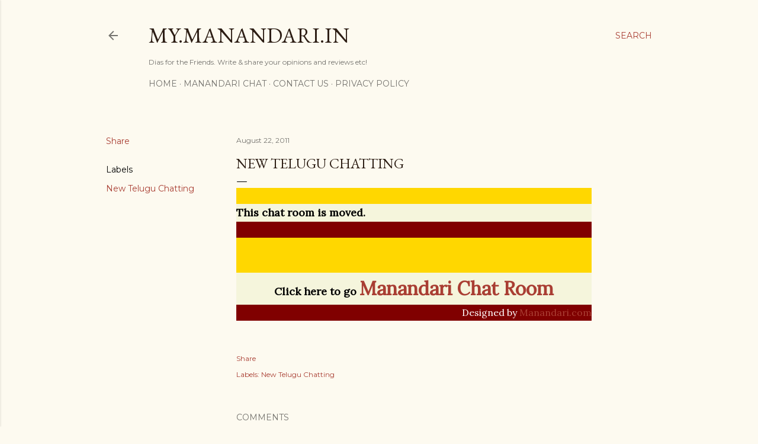

--- FILE ---
content_type: text/html; charset=utf-8
request_url: https://www.google.com/recaptcha/api2/aframe
body_size: 268
content:
<!DOCTYPE HTML><html><head><meta http-equiv="content-type" content="text/html; charset=UTF-8"></head><body><script nonce="xBj5M_oF-Wb9VPFw_JpPcQ">/** Anti-fraud and anti-abuse applications only. See google.com/recaptcha */ try{var clients={'sodar':'https://pagead2.googlesyndication.com/pagead/sodar?'};window.addEventListener("message",function(a){try{if(a.source===window.parent){var b=JSON.parse(a.data);var c=clients[b['id']];if(c){var d=document.createElement('img');d.src=c+b['params']+'&rc='+(localStorage.getItem("rc::a")?sessionStorage.getItem("rc::b"):"");window.document.body.appendChild(d);sessionStorage.setItem("rc::e",parseInt(sessionStorage.getItem("rc::e")||0)+1);localStorage.setItem("rc::h",'1769373771062');}}}catch(b){}});window.parent.postMessage("_grecaptcha_ready", "*");}catch(b){}</script></body></html>